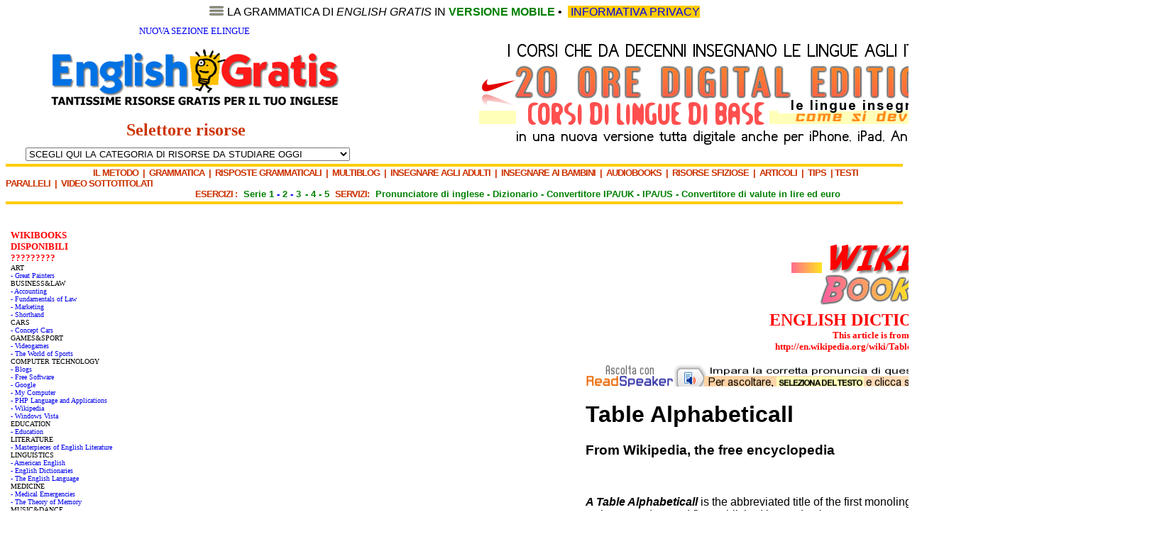

--- FILE ---
content_type: text/html; charset=iso-8859-1
request_url: https://www.englishgratis.com/1/wikibooks/englishdictionaries/tablealphabeticall.htm
body_size: 10843
content:
<html><head><meta http-equiv="Content-Type" content="text/html; charset=windows-1252"><title>Table Alphabeticall</title><script src="http://f1.eu.readspeaker.com/script/5730/ReadSpeaker.js?pids=embhl,custom" type="text/javascript"></script><meta name="google-translate-customization" content="2008cabfd99d99bd-b114bd10e80692ac-g29f87f918f68e7b8-15"></meta><style><!-- a{text-decoration:none} //--> </style><script>
  (function(i,s,o,g,r,a,m){i['GoogleAnalyticsObject']=r;i[r]=i[r]||function(){
  (i[r].q=i[r].q||[]).push(arguments)},i[r].l=1*new Date();a=s.createElement(o),
  m=s.getElementsByTagName(o)[0];a.async=1;a.src=g;m.parentNode.insertBefore(a,m)
  })(window,document,'script','//www.google-analytics.com/analytics.js','ga');

  ga('create', 'UA-57053476-1', 'auto');
  ga('send', 'pageview');

</script>
</head><body style="font-size: 3; font-family: Arial"><!DOCTYPE HTML PUBLIC "-//W3C//DTD HTML 4.01 Transitional//EN" "http://www.w3.org/TR/html4/loose.dtd">
<html>

<head>
<meta http-equiv="Content-Type" content="text/html; charset=windows-1252">
<title>New Page 1</title>
<style type="text/css"><!--a {text-decoration:none}--></style>
<!-----------CODE TO INSERT start-------->
<script src="http://englishgratis.com/scudoprivacy-anil/mobiledetect.js" type="text/javascript"></script>
<script src="http://englishgratis.com/scudoprivacy-anil/privacysettings.js" type="text/javascript"></script> 
<script async src="http://www.englishgratis.com/scudoprivacy-anil/salvaprivacy.js" type="text/javascript" id="scudo_privacy_script"></script>
<!-----------CODE TO INSERT end -------->

</head>

<body style="font-family: Verdana; font-size: 10pt">

<div align="center">
	<p align="center"><a href="http://www.englishgratis.com/m/gr01.htm">
	<img border="0" src="http://www.englishgratis.com/2/menu.png" width="22" height="14"></a><font face="Arial" size="3">
	</font><a href="http://www.englishgratis.com/m/gr01.htm">
	<font face="Arial" size="3" color="#000000">LA GRAMMATICA DI <i>ENGLISH 
	GRATIS</i> IN </font><font face="Arial" size="3" color="#008000"><b>VERSIONE 
	MOBILE</b></font><font face="Arial" size="3" color="#000000"> </font></a>
	<font face="Arial" size="3">
			•
			<font color="#000000">&nbsp;<a href="http://www.englishgratis.com/informativa.htm"><span style="background-color: #FFCC00">&nbsp;INFORMATIVA PRIVACY</span></a></font><span style="background-color: #FFCC00"><a href="http://www.englishgratis.com/informativa.htm"> </a>
			</span></font></p>
	<table bordercolordark="#CC3300" bordercolorlight="#CC3300" border="0" cellpadding="2" width="1598" cellspacing="0">
		<tr>
			<td bordercolor="#FFFFFF" bordercolorlight="#CC3300" bordercolordark="#CC3300" width="521">
			<p align="center"><font face="Tahoma" size="2"><i>&nbsp; 
			</i></font><span style="background-color: #FFFFFF">
			<font face="Arial Black" size="2" color="#CC3300">
			<a href="http://www.englishgratis.com/elingue/elingue/elingue.htm">
			NUOVA SEZIONE ELINGUE</a></font></span><i><font face="Tahoma" size="2"><span style="vertical-align: super"><br>
			</span><br>
&nbsp; </font> </i><a href="http://www.englishgratis.com"><img border="0" src="http://www.englishgratis.com/2/logo-70.png" width="414" height="82"></a></p>
			<p align="center"><b><font face="Tahoma" size="5" color="#CC3300">
			Selettore risorse&nbsp;&nbsp;&nbsp; </font></b><i>
			<font size="2" color="#666666"><br>
			</font><font size="1" color="#666666"><br>
			</font></i>
			<script type="text/javascript" src="http://www.englishgratis.com/2/menu_tendina.js"></script>
			<font size="4"><select onchange="Menu(this)" name="D2">
			<option>SCEGLI QUI LA CATEGORIA DI RISORSE DA STUDIARE OGGI</option>
			<option value="http://www.englishgratis.com/1/risorse/grammatica/gram-aggettiviepronomipossessivi.htm">
			GRAMMATICA INTERATTIVA - Ti dà tutte le risposte!</option>
			<option value="http://www.englishgratis.com/1/risorse/esercizi/gb-serie1/999.htm">
			ESERCIZI SERIE 1 - 100 ESERCIZI VARI</option>
			<option value="http://www.englishgratis.com/1/risorse/esercizi/gb-serie2/820.htm">
			ESERCIZI SERIE 2 - 100 ESERCIZI VARI</option>
			<option value="http://www.englishgratis.com/1/risorse/esercizi/eg-ita1/799.htm">
			ESERCIZI SERIE 3 - 100 ESERCIZI DI TRADUZIONE DALL'ITALIANO</option>
			<option value="http://englishgratis.com/elingue/elingue/en/magic/file/01.htm">
			ESERCIZI MAGIC ADVANCED - 88 TRADUZIONI CON AIUTO &quot;MAGICO&quot;</option>
			<option value="http://www.englishgratis.com/1/risorse/inglese-con-noi/rg001.htm">
			INGLESE CON NOI - Approfondimenti grammaticali e altro</option>
			<option value="http://englishgratis.com/multiblog2/">MULTIBLOG - 
			Ogni giorno risorse gratuite create da volontari</option>
			<option value="http://www.englishgratis.com/1/risorse/par/europa/8581.htm">
			TESTI PARALLELI - 1450 articoli con audio e testo a fronte</option>
			<option value="http://www.englishgratis.com/1/risorse/4teachers/101.htm">
			INSEGNARE L'INGLESE AGLI ADULTI - Blog My English Class</option>
			<option value="http://www.englishgratis.com/1/risorse/4teachers-little/101.htm">
			INSEGNARE L'INGLESE AI BAMBINI - Blog My Little English Class
			</option>
			<option value="http://www.englishgratis.com/1/risorse/cjstories/THE_SEARCH_FOR_LORNA/Crystal_Jones-THE_SEARCH_FOR_LORNA-001.htm">
			DAISY STORIES - In inglese facile con audio e traduzione</option>
			<option value="http://www.englishgratis.com/1/risorse/risposte/cons19-fannofintadinoncapirci.htm">
			RISPOSTE AI LETTORI - I tuoi dubbi, la nostra consulenza</option>
			<option value="http://www.englishgratis.com/1/risorse/tips/tips-01-accantonapregiudizi.htm">
			TIPS - I nostri consigli per il tuo inglese</option>
			<option value="http://www.englishgratis.com/1/risorse/metodo/met-1-18domandeerisposte.htm">
			METODO CASIRAGHI-JONES - Come fare progressi in modo rapido
			</option>
			<option value="http://www.englishgratis.com/1/risorse/sfiziosi/sfiz-4-bancafrasi-1-curriculum.htm">
			INGLESE SFIZIOSO - Risorse utili e stuzzicanti</option>
			<option value="http://www.englishgratis.com/1/risorse/articoli/lavorarealondra.htm">
			ARTICOLI IN ITALIANO - Per capire la lingua e la cultura inglese
			</option>
			<option value="http://www.englishgratis.com/1/classici/THE_IMPORTANCE_OF_BEING_EARNEST/Oscar_Wilde-THE_IMPORTANCE_OF_BEING_EARNEST-0001.htm">
			AUDIOBOOKS - 280 classici in inglese con audio e traduzione</option>
			<option value="http://www.englishgratis.com/1/wikibooks/0-az/0-az-greatpainters.htm">
			WIKIBOOKS - 34 libri e 4000 articoli con audio e traduzione</option>
			<option value="http://www.englishgratis.com/elingue/e4l-rivista.htm">
			LEGGI E ASCOLTA IL N° 1 DI ENGLISH 4 LIFE - La rivista 
			salva-inglese!
			</option>
			<option value="http://www.englishgratis.com/1/risorse/video/bookbox/98.htm">
			VIDEO DIDATTICI SOTTOTITOLATI - Inglese per bimbi</option>
			<option value="http://www.englishgratis.com/1/risorse/video/duncan/01.htm">
			VIDEO DIDATTICI SOTTOTITOLATI - Inglese con Misterduncan</option>
			<option value="http://www.englishgratis.com/1/risorse/video/espresso/990.htm">
			VIDEO DIDATTICI SOTTOTITOLATI - Inglese americano</option>
			<option value="http://www.englishgratis.com/1/risorse/video/minoo/99.htm">
			VIDEO DIDATTICI SOTTOTITOLATI - Inglese britannico</option>
			<option value="http://www.englishgratis.com/1/risorse/video/julian/989.htm">
			VIDEO DIDATTICI SOTTOTITOLATI - Inglese con Julian</option>
			<option value="http://www.englishgratis.com/1/risorse/video/ted/999.htm">
			LE CONFERENZE SOTTOTITOLATE DI TED - I celebri video di Ted</option>
			<option value="http://www.englishgratis.com/1/risorse/servizi/readspeaker.htm">
			SERVIZI - Pronunciatore di testo inglese multi-accento</option>
			<option value="http://www.englishgratis.com/1/risorse/servizi/babylon.htm">
			SERVIZI - Dizionario Babylon inglese-italiano-inglese!</option>
			<option value="http://www.englishgratis.com/1/risorse/servizi/photransedit-uk.htm">
			SERVIZI - Convertitore da inglese UK ad alfabeto fonetico IPA
			</option>
			<option value="http://www.englishgratis.com/1/risorse/servizi/photransedit-us.htm">
			SERVIZI - Convertitore da inglese USA ad alfabeto fonetico IPA
			</option>
			<option value="http://www.englishgratis.com/1/risorse/servizi/oanda.htm">
			SERVIZI - Convertitore valute da e in Euro o Lire!</option>
			</select></font><a href="http://englishgratis.com/elingue/elingue/elingue.htm">&nbsp;&nbsp;&nbsp;
			</a></p>
			</td>
			<td bordercolor="#FFFFFF" bordercolorlight="#CC3300" bordercolordark="#CC3300" width="1069" bgcolor="#FFFFFF" align="center">
			<a href="http://www.20ore.com">
			<img border="0" src="http://www.englishgratis.com/2/20ore-decenni.png" width="800" height="160"></a></td>
		</tr>
		</table>
</div>
<hr size="4" color="#FFCC00">

<span style="vertical-align: top; font-weight: 700; letter-spacing: -1px; text-transform: uppercase; background-color: #FFFFFF">
<font size="2">
<font color="#CC3300">&nbsp;&nbsp;&nbsp;&nbsp;&nbsp;&nbsp;&nbsp;&nbsp;&nbsp;&nbsp;&nbsp;&nbsp;&nbsp;&nbsp;&nbsp;&nbsp;&nbsp;&nbsp;&nbsp;&nbsp;&nbsp;&nbsp;&nbsp;&nbsp;&nbsp;&nbsp;&nbsp;&nbsp;&nbsp;&nbsp;&nbsp;&nbsp;&nbsp;&nbsp;&nbsp;&nbsp;&nbsp;&nbsp;&nbsp;&nbsp;
</font>
<a style="text-decoration: none" href="http://www.englishgratis.com/1/risorse/metodo/met-1-18domandeerisposte.htm">
<font color="#CC3300">IL Metodo</font></a><font color="#CC3300">&nbsp; |&nbsp; </font>
<a style="text-decoration: none" href="http://www.englishgratis.com/1/risorse/grammatica/gram-aggettiviepronomipossessivi.htm">
<font color="#CC3300">Grammatica</font></a><font color="#CC3300"> &nbsp;|&nbsp; </font>
<a href="http://www.englishgratis.com/1/risorse/inglese-con-noi/rg001.htm">
<font color="#CC3300">RISPOSTE GRAMMATICALI</font></a><font color="#CC3300">&nbsp; |&nbsp;
</font>
<a style="text-decoration: none" href="http://englishgratis.com/multiblog2/">
<font color="#CC3300">Multiblog</font></a><font color="#CC3300">&nbsp; |&nbsp; </font>
<a style="text-decoration: none" href="http://www.englishgratis.com/1/risorse/4teachers/101.htm">
<font color="#CC3300">INSEGNARE AGLI ADULTI </font></a><font color="#CC3300">&nbsp;|&nbsp;
<a href="http://www.englishgratis.com/1/risorse/4teachers-little/101.htm">
<font color="#CC3300">INSEGNARE AI BAMBINI</font></a>&nbsp; |&nbsp; </font>
<a style="text-decoration: none" href="http://www.englishgratis.com/1/classici/THE_IMPORTANCE_OF_BEING_EARNEST/Oscar_Wilde-THE_IMPORTANCE_OF_BEING_EARNEST-0001.htm">
<font color="#CC3300">AudioBooks</font></a><font color="#CC3300">&nbsp; |&nbsp; </font>
<a style="text-decoration: none" href="http://www.englishgratis.com/1/risorse/sfiziosi/sfiz-4-bancafrasi-1-curriculum.htm">
<font color="#CC3300">RISORSE SFiziosE</font></a><font color="#CC3300"> &nbsp;| &nbsp;</font><a style="text-decoration: none" href="http://www.englishgratis.com/1/risorse/articoli/lavorarealondra.htm"><font color="#CC3300">Articoli</font></a><font color="#CC3300"> 
&nbsp;|&nbsp; </font>
<a style="text-decoration: none" href="http://www.englishgratis.com/1/risorse/tips/tips-01-accantonapregiudizi.htm">
<font color="#CC3300">Tips</font></a><font color="#CC3300">&nbsp; | </font></font>
<a style="text-decoration: none" href="http://www.englishgratis.com/1/risorse/par/europa/8618.htm">
<font color="#CC3300" size="2">testi pAralleli</font></a><font color="#CC3300" size="2">&nbsp; 
|&nbsp; <a href="http://www.englishgratis.com/1/risorse/video/bookbox/90.htm">
<font color="#CC3300">VIDEO SOTTOTITOLATI </font></a></font></span><br>
<span style="vertical-align: top; font-weight: 700; letter-spacing: -1px; text-transform: uppercase; background-color: #FFFFFF">
<font color="#CC3300" size="2">
&nbsp;&nbsp;&nbsp;&nbsp;&nbsp;&nbsp;&nbsp;&nbsp;&nbsp;&nbsp;&nbsp;&nbsp;&nbsp;&nbsp;&nbsp;&nbsp;&nbsp;&nbsp;&nbsp;&nbsp;&nbsp;&nbsp;&nbsp;&nbsp;&nbsp;&nbsp;&nbsp;&nbsp;&nbsp;&nbsp;&nbsp;&nbsp;&nbsp;&nbsp;&nbsp;&nbsp;&nbsp;&nbsp;&nbsp;&nbsp;&nbsp;&nbsp;&nbsp;&nbsp;&nbsp;&nbsp;&nbsp;&nbsp;&nbsp;&nbsp;&nbsp;&nbsp;&nbsp;&nbsp;&nbsp;&nbsp;&nbsp;&nbsp;&nbsp;&nbsp;&nbsp;&nbsp;&nbsp;&nbsp;&nbsp;&nbsp;&nbsp;&nbsp;&nbsp;&nbsp;&nbsp;&nbsp;&nbsp;&nbsp;&nbsp;&nbsp;&nbsp;&nbsp;&nbsp;&nbsp;&nbsp;&nbsp;&nbsp;&nbsp;&nbsp;&nbsp;&nbsp;&nbsp;
<a href="http://www.englishgratis.com/1/risorse/esercizi/gb-serie1/900.htm">
<font color="#CC3300">ESERCIZI :&nbsp; </font></a>&nbsp;</font></span><font size="2"><b><a href="http://www.englishgratis.com/1/risorse/esercizi/gb-serie1/900.htm"><font color="#008000">Serie 
1</font> -</a><font color="#008000"><a href="http://www.englishgratis.com/1/risorse/esercizi/gb-serie2/800.htm"><font color="#008000"> 
2</font></a></font><a href="http://www.englishgratis.com/1/risorse/esercizi/gb-serie2/800.htm"> 
- </a><a href="http://www.englishgratis.com/1/risorse/esercizi/eg-ita1/799.htm">
<span style="letter-spacing: -1px"><font color="#008000">3</font> </span></a>
<span style="letter-spacing: 0px"><font color="#808080"><font color="#008000">&nbsp;-</font><a href="http://www.englishgratis.com/1/risorse/esercizi/eg-en-serie4/699.htm"><font color="#008000"> 
4</font></a><font color="#008000"> - </font></font></span>
<a href="http://www.englishgratis.com/1/risorse/esercizi/gb-serie5/501.htm">
<font color="#008000">5</font></a><font color="#008000">&nbsp; </font></b></font>
<span style="vertical-align: top; font-weight: 700; letter-spacing: -1px; text-transform: uppercase; background-color: #FFFFFF">
<font color="#CC3300" size="2">
<a href="http://www.englishgratis.com/1/risorse/esercizi/gb-serie1/900.htm">
<font color="#CC3300">SERVIZI:&nbsp; </font></a>&nbsp;</font></span><font size="2"><b><a href="http://www.englishgratis.com/1/risorse/servizi/readspeaker.htm"><font color="#008000">Pronunciatore 
di inglese - </font></a>
<a href="http://www.englishgratis.com/1/risorse/servizi/babylon.htm">
<font color="#008000">Dizionario - </font></a>
<a href="http://www.englishgratis.com/1/risorse/servizi/photransedit-uk.htm">
<font color="#008000">Convertitore IPA/UK</font></a><font color="#008000"> -
</font>
<a href="http://www.englishgratis.com/1/risorse/servizi/photransedit-us.htm">
<font color="#008000">IPA/US</font></a><font color="#008000"> - </font>
<a href="http://www.englishgratis.com/1/risorse/servizi/oanda.htm">
<font color="#008000">Convertitore di valute in lire ed euro</font></a></b></font><font color="#808080"><span style="vertical-align: top; background-color: #FFFFFF"><font face="Tahoma" size="2">&nbsp;</font></span><font face="Rockwell Condensed" size="2"><span style="font-weight: 700; vertical-align: top">&nbsp;&nbsp;</span></font></font><font face="Rockwell Condensed"><span style="font-weight: 700; vertical-align: top">&nbsp;&nbsp;&nbsp;&nbsp;&nbsp;&nbsp;&nbsp;&nbsp;&nbsp;&nbsp;&nbsp;&nbsp;&nbsp;&nbsp;&nbsp;&nbsp;&nbsp;&nbsp;&nbsp;&nbsp;&nbsp;&nbsp;&nbsp;&nbsp;&nbsp;&nbsp;&nbsp;&nbsp;&nbsp;&nbsp;&nbsp;&nbsp;&nbsp;&nbsp;&nbsp;&nbsp;&nbsp;&nbsp;&nbsp;&nbsp;&nbsp;&nbsp;&nbsp;</span></font><hr size="4" color="#FFCC00">

</body>

</html><div id="readspeaker_button1" class="rs_skip">				<p align="left">				<a accesskey="L" href="http://app.readspeaker.com/cgi-bin/rsent?customerid=5730&amp;lang=en_uk&amp;readid=ASCOLTA&amp;url=http://www.englishgratis.com/1/risorse/frasario/01.htm" target="_blank" onclick="readpage(this.href, 'xp1'); return false;">				<img style="border-style: none" src="http://www.englishgratis.com/1/+templates/+quadratino-bianco-1pixel.png" alt="" title="Listen to this page using ReadSpeaker"></a></div><div id='xp1'></div><div id="ASCOLTA" lang="en_uk"></div><!--webbot bot="Include" U-Include="../../../2/00-UP.htm" TAG="BODY" startspan -->








	<p><font size="1">&nbsp; </font></p>





<!--webbot bot="Include" i-checksum="51928" endspan --><div align="center">  &nbsp;</div><div align="center"><center><table border="0" cellspacing="1" id="table2" width="500" height="304">  <tr>    <td width="586" height="302" valign="top">    <table bgColor="#FFFFFF" border="0"    cellPadding="5" cellSpacing="0" width="592" id="table3"><tbody>      <tr>        <td bgColor="#FFFFFF" height="20" valign="top"><!--webbot bot="Include" U-Include="0-incl-left.htm" TAG="BODY" startspan -->




<p>

	<b>

	<font color="#FF0000" size="2" <li face="Verdana">WIKIBOOKS<br>

	DISPONIBILI<br>

?????????</font><font size="2" face="Verdana"><br>

	</font></b><font size="1" face="Verdana">ART<br>

	<font color="#0000FF"><a href="../0-az/0-az-greatpainters.htm">- Great Painters</a></font><br>

	BUSINESS&amp;LAW<br>

	<a href="../0-az/0-az-accounting.htm">- Accounting</a><br>

	<a href="../0-az/0-az-law.htm">- Fundamentals of Law</a><br>

	<a href="../0-az/0-az-marketing.htm">- Marketing</a><br>

	<a href="../0-az/0-az-shorthand.htm">- Shorthand</a><br>

	CARS<br>

	<a href="../0-az/0-az-conceptcars.htm">- Concept Cars</a><br>

  	GAMES&amp;SPORT<br>

	</font><font face="Verdana"><a href="../0-az/0-az-videogames.htm"><font size="1">- 

	Videogames</font></a><font size="1"><br>

	</font><a href="../0-az/0-az-sports.htm"><font size="1">- The World of Sports</font></a></font><font size="1" face="Verdana"><br>

	COMPUTER TECHNOLOGY<br>

	<a href="../0-az/0-az-blogs.htm">- Blogs</a><br>

	<a href="../0-az/0-az-freesoftware.htm">- Free Software</a><br>

	<a href="../0-az/0-az-google.htm">- Google</a><br>

	<a href="../0-az/0-az-mycomputer.htm">- My Computer</a></font><font face="Verdana"><font 

 size="1"><br>

	<a href="../0-az/0-az-php.htm">- PHP Language and Applications</a><br>

	<a href="../0-az/0-az-wikipedia.htm">- Wikipedia</a><br>

	</font><a href="../0-az/0-az-vista.htm"><font size="1">- Windows Vista</font></a></font><font size="1" face="Verdana"><br>

	EDUCATION<br>

	<a href="../0-az/0-az-education.htm">- Education</a><br>

	LITERATURE<br>

	<a href="../0-az/0-az-literarymasterpieces.htm">- Masterpieces of English Literature</a><br>

LINGUISTICS<br>

	<a href="../0-az/0-az-americanenglish.htm">- American English</a></font><font 

 face="Verdana"><font size="1"><br>

	<a href="../0-az/0-az-englishdictionaries.htm">- English Dictionaries</a><br>

	</font><a href="../0-az/0-az-english.htm"><font size="1">- The English Language</font></a></font><font size="1" face="Verdana"><br>

	MEDICINE<br>

	<a href="../0-az/0-az-medicalemergencies.htm">- Medical Emergencies</a><br>

	<a href="../0-az/0-az-memory.htm">- The Theory of Memory</a><br>

	MUSIC&amp;DANCE<br>

	<a href="../0-az/0-az-beatlesandtheirsongs.htm">- The Beatles</a><br>

	<a href="../0-az/0-az-dances.htm">- Dances</a><br>

	<a href="../0-az/0-az-microphones.htm">- Microphones</a><br>

	<a href="../0-az/0-az-musicalnotation.htm">- Musical Notation</a><br>

	<a href="../0-az/0-az-musicinstruments.htm">- Music Instruments</a><br>

	SCIENCE<br>

	<a href="../0-az/0-az-batteries.htm">- Batteries</a><br>

	<a href="../0-az/0-az-nanotechnology.htm">- Nanotechnology</a><br>

	LIFESTYLE<br>

	<a href="../0-az/0-az-cosmetics.htm">- Cosmetics</a><br>

	<a href="../0-az/0-az-diets.htm">- Diets</a><br>

	<a href="../0-az/0-az-vegetarianism.htm">- Vegetarianism and Veganism</a><br>

	TRADITIONS<br>

	<a href="../0-az/0-az-christmastraditions.htm">- Christmas Traditions</a><br>

	NATURE<br>

	<a href="../0-az/0-az-animals.htm">- Animals</a></font><font face="Verdana"><font 

 size="1"><br>

	</font><a href="../0-az/0-az-fruitsandvegetables.htm"><font size="1">- Fruits And 

	Vegetables</font></a></font></p><hr size="1" width="200">



</HTML>

<p><b><font face="Verdana" size="2" color="#0066CC">
<span style="background-color: #FFFFFF">
<img border="0" src="../150.gif" width="150" height="10"><br>
ARTICLES IN THE BOOK</span></font></b></p>

<ol style="font-size: 8pt">
	<li><b><a href="adictionaryofamericanisms.htm">
	<font size="1" face="Verdana" color="#0066CC">A Dictionary of Americanisms</font></a></b></li>
	<li><b><a href="adictionaryoftheenglishlanguage.htm">
	<font size="1" face="Verdana" color="#0066CC">A Dictionary of the English 
	Language</font></a></b></li>
	<li><b><a href="agreek-englishlexicon.htm">
	<font size="1" face="Verdana" color="#0066CC">A Greek-English Lexicon</font></a></b></li>
	<li><b><a href="alatindictionary.htm">
	<font size="1" face="Verdana" color="#0066CC">A Latin Dictionary</font></a></b></li>
	<li><b><a href="americanandbritishenglishspellingdifferences.htm">
	<font size="1" face="Verdana" color="#0066CC">American and British English 
	spelling differences</font></a></b></li>
	<li><b><a href="anagramdictionary.htm">
	<font size="1" face="Verdana" color="#0066CC">Anagram dictionary</font></a></b></li>
	<li><b><a href="answers.com.htm">
	<font size="1" face="Verdana" color="#0066CC">Answers.com</font></a></b></li>
	<li><b><a href="babelfish.htm">
	<font size="1" face="Verdana" color="#0066CC">Babel Fish</font></a></b></li>
	<li><b><a href="babylonltd.htm">
	<font size="1" face="Verdana" color="#0066CC">Babylon Ltd</font></a></b></li>
	<li><b><a href="bankofenglish.htm">
	<font size="1" face="Verdana" color="#0066CC">Bank of English</font></a></b></li>
	<li><b><a href="basicenglish.htm">
	<font size="1" face="Verdana" color="#0066CC">Basic English</font></a></b></li>
	<li><b><a href="bilingualdictionary.htm">
	<font size="1" face="Verdana" color="#0066CC">Bilingual dictionary</font></a></b></li>
	<li><b><a href="blackslawdictionary.htm">
	<font size="1" face="Verdana" color="#0066CC">Black's Law Dictionary</font></a></b></li>
	<li><b><a href="brewersdictionaryofirishphraseandfable.htm">
	<font size="1" face="Verdana" color="#0066CC">Brewer's Dictionary of Irish 
	Phrase and Fable</font></a></b></li>
	<li><b><a href="brewersdictionaryofphraseandfable.htm">
	<font size="1" face="Verdana" color="#0066CC">Brewer's Dictionary of Phrase 
	and Fable</font></a></b></li>
	<li><b><a href="britishnationalcorpus.htm">
	<font size="1" face="Verdana" color="#0066CC">British National Corpus</font></a></b></li>
	<li><b><a href="brysonsdictionaryoftroublesomewords.htm">
	<font size="1" face="Verdana" color="#0066CC">Bryson's Dictionary of 
	Troublesome Words</font></a></b></li>
	<li><b><a href="canadianoxforddictionary.htm">
	<font size="1" face="Verdana" color="#0066CC">Canadian Oxford Dictionary</font></a></b></li>
	<li><b><a href="centreforlexicography.htm">
	<font size="1" face="Verdana" color="#0066CC">Centre for Lexicography</font></a></b></li>
	<li><b><a href="chambersdictionary.htm">
	<font size="1" face="Verdana" color="#0066CC">Chambers Dictionary</font></a></b></li>
	<li><b><a href="cobuild.htm"><font size="1" face="Verdana" color="#0066CC">
	COBUILD</font></a></b></li>
	<li><b><a href="collaborativeinternationaldictionaryofenglish.htm">
	<font size="1" face="Verdana" color="#0066CC">Collaborative International 
	Dictionary of English</font></a></b></li>
	<li><b><a href="conciseoxforddictionary.htm">
	<font size="1" face="Verdana" color="#0066CC">Concise Oxford Dictionary</font></a></b></li>
	<li><b><a href="corpuslinguistics.htm">
	<font size="1" face="Verdana" color="#0066CC">Corpus linguistics</font></a></b></li>
	<li><b><a href="definingvocabulary.htm">
	<font size="1" face="Verdana" color="#0066CC">Defining vocabulary</font></a></b></li>
	<li><b><a href="definition.htm">
	<font size="1" face="Verdana" color="#0066CC">Definition</font></a></b></li>
	<li><b><a href="descriptionary.htm">
	<font size="1" face="Verdana" color="#0066CC">Descriptionary</font></a></b></li>
	<li><b><a href="dict.htm"><font size="1" face="Verdana" color="#0066CC">DICT</font></a></b></li>
	<li><b><a href="dictionary.htm">
	<font size="1" face="Verdana" color="#0066CC">Dictionary</font></a></b></li>
	<li><b><a href="dictionaryofamericanenglish.htm">
	<font size="1" face="Verdana" color="#0066CC">Dictionary of American English</font></a></b></li>
	<li><b><a href="dictionaryofamericanregionalenglish.htm">
	<font size="1" face="Verdana" color="#0066CC">Dictionary of American 
	Regional English</font></a></b></li>
	<li><b><a href="dictionaryofnationalbiography.htm">
	<font size="1" face="Verdana" color="#0066CC">Dictionary of National 
	Biography</font></a></b></li>
	<li><b><a href="dictionaryofreceivedideas.htm">
	<font size="1" face="Verdana" color="#0066CC">Dictionary of Received Ideas</font></a></b></li>
	<li><b><a href="dictionaryofthescotslanguage.htm">
	<font size="1" face="Verdana" color="#0066CC">Dictionary of the Scots 
	Language</font></a></b></li>
	<li><b><a href="dord.htm"><font size="1" face="Verdana" color="#0066CC">Dord</font></a></b></li>
	<li><b><a href="dorlandsmedicaldictionary.htm">
	<font size="1" face="Verdana" color="#0066CC">Dorland's Medical Dictionary</font></a></b></li>
	<li><b><a href="eastonsbibledictionary.htm">
	<font size="1" face="Verdana" color="#0066CC">Easton's Bible Dictionary</font></a></b></li>
	<li><b><a href="electronicdictionary.htm">
	<font size="1" face="Verdana" color="#0066CC">Electronic dictionary</font></a></b></li>
	<li><b><a href="encyclopedicdictionary.htm">
	<font size="1" face="Verdana" color="#0066CC">Encyclopedic dictionary</font></a></b></li>
	<li><b><a href="englishlanguage.htm">
	<font size="1" face="Verdana" color="#0066CC">English language</font></a></b></li>
	<li><b><a href="etymologicaldictionary.htm">
	<font size="1" face="Verdana" color="#0066CC">Etymological dictionary</font></a></b></li>
	<li><b><a href="etymology.htm">
	<font size="1" face="Verdana" color="#0066CC">Etymology</font></a></b></li>
	<li><b><a href="framenet.htm"><font size="1" face="Verdana" color="#0066CC">
	FrameNet</font></a></b></li>
	<li><b><a href="franklinelectronicpublishers.htm">
	<font size="1" face="Verdana" color="#0066CC">Franklin Electronic Publishers</font></a></b></li>
	<li><b><a href="freedict.htm"><font size="1" face="Verdana" color="#0066CC">
	Freedict</font></a></b></li>
	<li><b><a href="freeon-linedictionaryofcomputing.htm">
	<font size="1" face="Verdana" color="#0066CC">Free On-line Dictionary of 
	Computing</font></a></b></li>
	<li><b><a href="freeon-linedictionaryofphilosophy.htm">
	<font size="1" face="Verdana" color="#0066CC">Free On-line Dictionary of 
	Philosophy</font></a></b></li>
	<li><b><a href="gazetteer.htm">
	<font size="1" face="Verdana" color="#0066CC">Gazetteer</font></a></b></li>
	<li><b><a href="gloss.htm"><font size="1" face="Verdana" color="#0066CC">
	Gloss</font></a></b></li>
	<li><b><a href="glossary.htm"><font size="1" face="Verdana" color="#0066CC">
	Glossary</font></a></b></li>
	<li><b><a href="glyph.htm"><font size="1" face="Verdana" color="#0066CC">
	Glyph</font></a></b></li>
	<li><b><a href="gnome-dictionary.htm">
	<font size="1" face="Verdana" color="#0066CC">Gnome-dictionary</font></a></b></li>
	<li><b><a href="gradyward.htm">
	<font size="1" face="Verdana" color="#0066CC">Grady Ward</font></a></b></li>
	<li><b><a href="grammar.htm"><font size="1" face="Verdana" color="#0066CC">
	Grammar</font></a></b></li>
	<li><b><a href="harpercollins.htm">
	<font size="1" face="Verdana" color="#0066CC">HarperCollins</font></a></b></li>
	<li><b><a href="harvarddictionaryofmusic.htm">
	<font size="1" face="Verdana" color="#0066CC">Harvard Dictionary of Music</font></a></b></li>
	<li><b><a href="headword.htm"><font size="1" face="Verdana" color="#0066CC">
	Headword</font></a></b></li>
	<li><b><a href="idiomdictionary.htm">
	<font size="1" face="Verdana" color="#0066CC">Idiom dictionary</font></a></b></li>
	<li><b><a href="imperialdictionary.htm">
	<font size="1" face="Verdana" color="#0066CC">Imperial Dictionary</font></a></b></li>
	<li><b><a href="interglot.htm">
	<font size="1" face="Verdana" color="#0066CC">Interglot</font></a></b></li>
	<li><b><a href="jamesmurray.htm">
	<font size="1" face="Verdana" color="#0066CC">James Murray </font></a></b>
	</li>
	<li><b><a href="jargonfile.htm">
	<font size="1" face="Verdana" color="#0066CC">Jargon File</font></a></b></li>
	<li><b><a href="kmlemedicaldictionary.htm">
	<font size="1" face="Verdana" color="#0066CC">KMLE Medical Dictionary</font></a></b></li>
	<li><b><a href="lawdictionary.htm">
	<font size="1" face="Verdana" color="#0066CC">Law dictionary</font></a></b></li>
	<li><b><a href="legallexicography.htm">
	<font size="1" face="Verdana" color="#0066CC">Legal lexicography</font></a></b></li>
	<li><b><a href="lemma.htm"><font size="1" face="Verdana" color="#0066CC">
	Lemma </font></a></b></li>
	<li><b><a href="leo.htm"><font size="1" face="Verdana" color="#0066CC">LEO
	</font></a></b></li>
	<li><b><a href="lexeme.htm"><font size="1" face="Verdana" color="#0066CC">
	Lexeme</font></a></b></li>
	<li><b><a href="lexicographicerror.htm">
	<font size="1" face="Verdana" color="#0066CC">Lexicographic error</font></a></b></li>
	<li><b><a href="lexicographicinformationcost.htm">
	<font size="1" face="Verdana" color="#0066CC">Lexicographic information cost</font></a></b></li>
	<li><b><a href="lexicography.htm">
	<font size="1" face="Verdana" color="#0066CC">Lexicography</font></a></b></li>
	<li><b><a href="lexicon.htm"><font size="1" face="Verdana" color="#0066CC">
	Lexicon</font></a></b></li>
	<li><b><a href="lexicontechnicum.htm">
	<font size="1" face="Verdana" color="#0066CC">Lexicon technicum</font></a></b></li>
	<li><b><a href="lexigraf.htm"><font size="1" face="Verdana" color="#0066CC">
	Lexigraf</font></a></b></li>
	<li><b><a href="linguisticdataconsortium.htm">
	<font size="1" face="Verdana" color="#0066CC">Linguistic Data Consortium</font></a></b></li>
	<li><b><a href="listofonlinedictionaries.htm">
	<font size="1" face="Verdana" color="#0066CC">List of online dictionaries</font></a></b></li>
	<li><b><a href="logosdictionary.htm">
	<font size="1" face="Verdana" color="#0066CC">Logos Dictionary</font></a></b></li>
	<li><b><a href="longman.htm"><font size="1" face="Verdana" color="#0066CC">
	Longman</font></a></b></li>
	<li><b><a href="lspdictionary.htm">
	<font size="1" face="Verdana" color="#0066CC">LSP dictionary</font></a></b></li>
	<li><b><a href="macquariedictionary.htm">
	<font size="1" face="Verdana" color="#0066CC">Macquarie Dictionary</font></a></b></li>
	<li><b><a href="mainpage.htm"><font size="1" face="Verdana" color="#0066CC">
	Main Page</font></a></b></li>
	<li><b><a href="maximizingdictionary.htm">
	<font size="1" face="Verdana" color="#0066CC">Maximizing dictionary</font></a></b></li>
	<li><b><a href="medicaldictionary.htm">
	<font size="1" face="Verdana" color="#0066CC">Medical dictionary</font></a></b></li>
	<li><b><a href="merriam-webster.htm">
	<font size="1" face="Verdana" color="#0066CC">Merriam-Webster</font></a></b></li>
	<li><b><a href="merriam-webstersgeographicaldictionary.htm">
	<font size="1" face="Verdana" color="#0066CC">Merriam-Webster%27s 
	Geographical Dictionary</font></a></b></li>
	<li><b><a href="minimizingdictionary.htm">
	<font size="1" face="Verdana" color="#0066CC">Minimizing dictionary</font></a></b></li>
	<li><b><a href="mobyproject.htm">
	<font size="1" face="Verdana" color="#0066CC">Moby Project</font></a></b></li>
	<li><b><a href="mobythesaurus.htm">
	<font size="1" face="Verdana" color="#0066CC">Moby Thesaurus</font></a></b></li>
	<li><b><a href="monolinguallearnersdictionary.htm">
	<font size="1" face="Verdana" color="#0066CC">Monolingual learner's 
	dictionary</font></a></b></li>
	<li><b><a href="multi-fielddictionary.htm">
	<font size="1" face="Verdana" color="#0066CC">Multi-field dictionary</font></a></b></li>
	<li><b><a href="newoxfordamericandictionary.htm">
	<font size="1" face="Verdana" color="#0066CC">New Oxford American Dictionary</font></a></b></li>
	<li><b><a href="newoxforddictionaryofenglish.htm">
	<font size="1" face="Verdana" color="#0066CC">New Oxford Dictionary of 
	English</font></a></b></li>
	<li><b><a href="noahwebster.htm">
	<font size="1" face="Verdana" color="#0066CC">Noah Webster</font></a></b></li>
	<li><b><a href="officialscrabbleplayersdictionary.htm">
	<font size="1" face="Verdana" color="#0066CC">Official Scrabble Players 
	Dictionary</font></a></b></li>
	<li><b><a href="omnidictionary.htm">
	<font size="1" face="Verdana" color="#0066CC">OmniDictionary</font></a></b></li>
	<li><b><a href="onelook.htm"><font size="1" face="Verdana" color="#0066CC">
	OneLook</font></a></b></li>
	<li><b><a href="onlineetymologydictionary.htm">
	<font size="1" face="Verdana" color="#0066CC">Online Etymology Dictionary</font></a></b></li>
	<li><b><a href="oxfordadvancedlearnersdictionary.htm">
	<font size="1" face="Verdana" color="#0066CC">Oxford Advanced Learner%27s 
	Dictionary</font></a></b></li>
	<li><b><a href="oxfordclassicaldictionary.htm">
	<font size="1" face="Verdana" color="#0066CC">Oxford Classical Dictionary</font></a></b></li>
	<li><b><a href="oxforddictionaryofbyzantium.htm">
	<font size="1" face="Verdana" color="#0066CC">Oxford Dictionary of Byzantium</font></a></b></li>
	<li><b><a href="oxforddictionaryofenglishetymology.htm">
	<font size="1" face="Verdana" color="#0066CC">Oxford Dictionary of English 
	Etymology</font></a></b></li>
	<li><b><a href="oxforddictionaryofworldreligions.htm">
	<font size="1" face="Verdana" color="#0066CC">Oxford Dictionary of World 
	Religions</font></a></b></li>
	<li><b><a href="oxfordenglishcorpus.htm">
	<font size="1" face="Verdana" color="#0066CC">Oxford English Corpus</font></a></b></li>
	<li><b><a href="oxfordenglishdictionary.htm">
	<font size="1" face="Verdana" color="#0066CC">Oxford English Dictionary</font></a></b></li>
	<li><b><a href="oxfordspelling.htm">
	<font size="1" face="Verdana" color="#0066CC">Oxford spelling</font></a></b></li>
	<li><b><a href="oxforduniversitypress.htm">
	<font size="1" face="Verdana" color="#0066CC">Oxford University Press</font></a></b></li>
	<li><b><a href="projectgutenberg.htm">
	<font size="1" face="Verdana" color="#0066CC">Project Gutenberg</font></a></b></li>
	<li><b><a href="pronunciation.htm">
	<font size="1" face="Verdana" color="#0066CC">Pronunciation</font></a></b></li>
	<li><b><a href="pseudodictionary.htm">
	<font size="1" face="Verdana" color="#0066CC">Pseudodictionary</font></a></b></li>
	<li><b><a href="quotations.htm">
	<font size="1" face="Verdana" color="#0066CC">Quotations</font></a></b></li>
	<li><b><a href="randomhousedictionaryoftheenglishlanguage.htm">
	<font size="1" face="Verdana" color="#0066CC">Random House Dictionary of the 
	English Language</font></a></b></li>
	<li><b><a href="reference.com.htm">
	<font size="1" face="Verdana" color="#0066CC">Reference.com</font></a></b></li>
	<li><b><a href="rhymingdictionary.htm">
	<font size="1" face="Verdana" color="#0066CC">Rhyming dictionary</font></a></b></li>
	<li><b><a href="rogersprofanisaurus.htm">
	<font size="1" face="Verdana" color="#0066CC">Roger's Profanisaurus</font></a></b></li>
	<li><b><a href="rogetsthesaurus.htm">
	<font size="1" face="Verdana" color="#0066CC">Roget's Thesaurus</font></a></b></li>
	<li><b><a href="samueljohnson.htm">
	<font size="1" face="Verdana" color="#0066CC">Samuel Johnson</font></a></b></li>
	<li><b><a href="shorteroxfordenglishdictionary.htm">
	<font size="1" face="Verdana" color="#0066CC">Shorter Oxford English 
	Dictionary</font></a></b></li>
	<li><b><a href="single-fielddictionary.htm">
	<font size="1" face="Verdana" color="#0066CC">Single-field dictionary</font></a></b></li>
	<li><b><a href="slangdictionary.htm">
	<font size="1" face="Verdana" color="#0066CC">Slang dictionary</font></a></b></li>
	<li><b><a href="specialisedlexicography.htm">
	<font size="1" face="Verdana" color="#0066CC">Specialised lexicography</font></a></b></li>
	<li><b><a href="specializeddictionary.htm">
	<font size="1" face="Verdana" color="#0066CC">Specialized dictionary</font></a></b></li>
	<li><b><a href="spelling.htm"><font size="1" face="Verdana" color="#0066CC">
	Spelling</font></a></b></li>
	<li><b><a href="stardict.htm"><font size="1" face="Verdana" color="#0066CC">
	StarDict</font></a></b></li>
	<li><b><a href="sub-fielddictionary.htm">
	<font size="1" face="Verdana" color="#0066CC">Sub-field dictionary</font></a></b></li>
	<li><b><a href="synonyms.htm"><font size="1" face="Verdana" color="#0066CC">
	Synonyms</font></a></b></li>
	<li><b><a href="tablealphabeticall.htm">
	<font size="1" face="Verdana" color="#0066CC">Table Alphabeticall</font></a></b></li>
	<li><b><a href="thecenturydictionary.htm">
	<font size="1" face="Verdana" color="#0066CC">The Century Dictionary</font></a></b></li>
	<li><b><a href="thecomputercontradictionary.htm">
	<font size="1" face="Verdana" color="#0066CC">The Computer Contradictionary</font></a></b></li>
	<li><b><a href="thedevilsdictionary.htm">
	<font size="1" face="Verdana" color="#0066CC">The Devil's Dictionary</font></a></b></li>
	<li><b><a href="thedevilsdictionaryx.htm">
	<font size="1" face="Verdana" color="#0066CC">The Devil's Dictionary X</font></a></b></li>
	<li><b><a href="thefreedictionary.com.htm">
	<font size="1" face="Verdana" color="#0066CC">TheFreeDictionary.com</font></a></b></li>
	<li><b><a href="theoxforddictionaryofphilosophy.htm">
	<font size="1" face="Verdana" color="#0066CC">The Oxford Dictionary of 
	Philosophy</font></a></b></li>
	<li><b><a href="theoxforddictionaryofquotations.htm">
	<font size="1" face="Verdana" color="#0066CC">The Oxford Dictionary of 
	Quotations</font></a></b></li>
	<li><b><a href="thesaurus.htm">
	<font size="1" face="Verdana" color="#0066CC">Thesaurus</font></a></b></li>
	<li><b><a href="thesurgeonofcrowthorne.htm">
	<font size="1" face="Verdana" color="#0066CC">The Surgeon of Crowthorne</font></a></b></li>
	<li><b><a href="translationdictionary.htm">
	<font size="1" face="Verdana" color="#0066CC">Translation dictionary</font></a></b></li>
	<li><b><a href="urbandictionary.htm">
	<font size="1" face="Verdana" color="#0066CC">Urban Dictionary</font></a></b></li>
	<li><b><a href="vinesexpositorydictionary.htm">
	<font size="1" face="Verdana" color="#0066CC">Vines Expository Dictionary</font></a></b></li>
	<li><b><a href="webstersdictionary.htm">
	<font size="1" face="Verdana" color="#0066CC">Webster's Dictionary</font></a></b></li>
	<li><b><a href="webstersnewworlddictionary.htm">
	<font size="1" face="Verdana" color="#0066CC">Webster's New World Dictionary</font></a></b></li>
	<li><b><a href="wikipedia.htm">
	<font size="1" face="Verdana" color="#0066CC">Wikipedia</font></a></b></li>
	<li><b><a href="wiktionary.htm">
	<font size="1" face="Verdana" color="#0066CC">Wiktionary</font></a></b></li>
	<li><b><a href="williamwhitakerswords.htm">
	<font size="1" face="Verdana" color="#0066CC">William Whitaker's Words</font></a></b></li>
	<li><b><a href="wordnet.htm"><font size="1" face="Verdana" color="#0066CC">
	WordNet</font></a></b></li>
	<li><b><a href="worldbookdictionary.htm">
	<font size="1" face="Verdana" color="#0066CC">World Book Dictionary</font></a></b></li>
	<li><b><a href="xrefer.htm"><font size="1" face="Verdana" color="#0066CC">
	Xrefer</font></a></b></li>
</ol>
<p>&nbsp;</p>

<html>

<head>
<meta http-equiv="Content-Type" content="text/html; charset=windows-1252">
<title></title>
</head>

<body style="font-family: Verdana; font-size: 10pt">

<div align="center">
	<hr color="#FF0000" size="4">
	<table border="0" style="border-collapse: collapse" width="800" cellpadding="2">
		<tr>
			<td>&nbsp;</td>
			<td>
			<p align="center">
			<img border="0" src="http://www.englishgratis.com/2/eg-logo_mini.png" width="207" height="40">&nbsp;
			<font color="#cc3300"><b><br>
			<font face="Tahoma">CONDIZIONI DI USO DI QUESTO SITO <br>
			</font></b></font><font face="Tahoma">L&#39;utente può utilizzare il nostro 
			sito solo se comprende e accetta quanto segue:</font></p>
			<ul>
				<li><font face="Tahoma" size="2">Le risorse linguistiche gratuite 
				presentate in questo sito si possono utilizzare esclusivamente per 
				uso personale e non commerciale con tassativa esclusione di ogni 
				condivisione comunque effettuata. Tutti i diritti sono riservati. 
				La riproduzione anche parziale è vietata senza autorizzazione scritta.</font></li>
				<li><font face="Tahoma" size="2">Il nome del sito EnglishGratis 
				è esclusivamente un marchio e un nome di dominio internet che fa 
				riferimento alla disponibilità sul sito di un numero molto elevato 
				di risorse gratuite 
				</font></li>
				<li><font face="Tahoma "><font size="2">L'utente accetta di 
				tenerci indenni da qualsiasi tipo di responsabilità per l'uso - 
				ed eventuali conseguenze di esso - degli esercizi e delle 
				informazioni linguistiche e grammaticali contenute sul siti. Le 
				risposte grammaticali sono infatti improntate ad un criterio di 
				praticità e pragmaticità più che ad una completezza ed 
				esaustività che finirebbe per frastornare, per l'eccesso di 
				informazione fornita, il nostro utente. La segnalazione di 
				eventuali errori è comunque gradita.<br>
				</font><br>
&nbsp;</font><hr width="250" size="1">
				<p align="center"><font face="Tahoma" size="3">
				<img border="0" src="http://www.englishgratis.com/2/crystal-jones.jpg" width="90" height="140" align="right"></font><img border="0" src="http://www.englishgratis.com/2/rbc.JPG" width="108" height="126" align="left"><font face="Tahoma" size="3">ENGLISHGRATIS.COM 
				è un sito personale di <br>
				Roberto Casiraghi e Crystal Jones <br>
				email: robertocasiraghi@iol.it<br>
				</font><font face="Arial" size="2"><i>
				<br>
				Roberto Casiraghi&nbsp;&nbsp;&nbsp;&nbsp;&nbsp;&nbsp;&nbsp;&nbsp;&nbsp;&nbsp;&nbsp;
				</i>&nbsp;
				<i>&nbsp;&nbsp;&nbsp;&nbsp;&nbsp;&nbsp;&nbsp; Crystal Jones</i></font></p>
				<p align="center"><font face="Arial"><b>
				<span style="text-decoration: none">
				<font color="#3399FF" size="2"><font color="#3399FF">
				<a href="http://www.gratis.it">
				<img border="0" src="http://www.englishgratis.com/2/gratis.gif" width="120" height="31"></a></font></a></font></span></b><br>
				<b><span style="text-decoration: none">
				<font color="#3399FF" size="2">
				<a href="../amici/sitiamici.htm" style="text-decoration: none">
				I nostri siti: </a></font></span><font color="#3399FF" size="2">&nbsp;<br>
				</font><font size="2">
				<a title="Foreign languages, Parallel Text, Bilingual" href="http://www.lonweb.org">
				<font color="#3399FF"><span style="text-decoration: none">Corsi 
				20 ORE Digital Edition </span></font></a></font>
				<font color="#3399FF" size="2"> 
				• </font><font size="2">
				<a title="Foreign languages, Parallel Text, Bilingual" href="http://www.lonweb.org">
				<font color="#3399FF"><span style="text-decoration: none">Lonweb</span></font></a></font><font color="#3399FF" size="2"> 
				• </font><font size="2" color="#3EA4E1">
				<a href="http://www.daisystories.com">
				<font color="#3399FF"><span style="text-decoration: none">Daisy 
				Stories</span></font></a></font><font size="2" color="#3399FF"> 
				• 
				<a href="http://www.scuolitalia.com">
				<font color="#3399FF"><span style="text-decoration: none">Scuolitalia</span></font></a></font></b><a href="http://www.scuolitalia.com"><font size="1" color="#3399FF"><span style="text-decoration: none">
				</span> </font>
				</a><br>
				<font color="#FF0000" size="1">
				<span style="text-decoration: none"><b><font color="#0033CC">
				<a href="http://www.inglese.it" title="Scuole di Inglese, Corsi di Inglese, Vacanze Studio" style="text-decoration: none">
				<font color="#FF0000">Sito segnalato da INGLESE.IT</font></a></font></b></span></font></font></p>
				<p align="center"><b><font color="#CC3300" size="2" face="Arial Black">
				<a href="http://www.englishgratis.com/informativa.htm" style="text-decoration: none">
				<font color="#808080">INFORMATIVA SULLA PRIVACY</font></a></font><font face="Arial" size="2">&nbsp;&nbsp;&nbsp; </font>
				</b></p>
				</li>
			</ul>
			</td>
			<td width="4">&nbsp;</td>
		</tr>
	</table>
</div>

</body>

</html><!--webbot bot="Include" i-checksum="62062" endspan --><font face="Verdana">&nbsp;</font></a></strong></font></td>        <td bgColor="#FFFFFF" width="600" valign="top"><p align="center"><b><font size="2" color="#FF0000" face="Verdana"><img border="0" src="../0-bannervuoto-610.gif" width="600" height="10"><br><img border="0" src="../wikibooks.png" width="247" height="104"><br></font><font size="5" color="#FF0000" face="Verdana">ENGLISH DICTIONARIES </font><font size="2" color="#FF0000" face="Verdana"><br>This article is from: <br>http://en.wikipedia.org/wiki/Table_Alphabeticall </font></b></p><div id="globalWrapper0">	<div id="column-content0">		<div id="content0">			<a href="../../../2/info-readspeaker.htm">			<img border="0" src="../../+templates/rs-ascolta-con-rs.png" width="808" height="32"></a><h1 class="firstHeading">Table Alphabeticall</h1>			<div id="bodyContent0">				<h3 id="siteSub">From Wikipedia, the free encyclopedia</h3>				<div id="contentSub">&nbsp;</div>								<!-- start content -->				<p><i><b>A Table Alphabeticall</b></i> is the abbreviated title 				of the first monolingual				dictionary in the				English language, created by				Robert Cawdrey and first published in				London in				1604.</p>				<p>Although the work is important in being the first collection 				of its kind, it was never deemed a particularly useful work. At 				only 120 pages, it listed 2,543 words along with very brief 				(often single-word) definitions. In most cases, it was little 				more than a list of synonyms. Its claimed purpose was &quot;for the 				benefit and helpe of Ladies, Gentlewomen, or other unskillful 				persons&quot;. The words chosen were quite arbitrary and often 				obscure. Within a few decades, many other English dictionaries 				followed.</p>				<p><br>&nbsp;</p>				<p></p>				<h2>				<span class="mw-headline">Details</span></h2>				<p>The full title of <i>A Table Alphabeticall</i> is <i>&quot;A table 				alphabeticall conteyning and teaching the true writing, and 				vnderstanding of hard vsuall English wordes, borrowed from the 				Hebrew, Greeke, Latine, or French, &amp;c. With the interpretation 				thereof by plaine English words, gathered for the benefit &amp; 				helpe of ladies, gentlewomen, or any other vnskilfull persons. 				Whereby they may the more easilie and better vnderstand many 				hard English wordes, vvhich they shall heare or read in 				scriptures, sermons, or elswhere, and also be made able to vse 				the same aptly themselues.&quot;</i></p>				<p><i>A Table Alphabeticall</i> was published in				London. The 1604 edition was printed by &quot;I. R.&quot; (I. Roberts) 				for				Edmund Weaver (listed as &quot;Edmund Weauer&quot;). The books are 				marked with a note that they &quot;are to be sold at his shop at the 				great North dore of Paules Church, 1604&quot;.</p>				<p><i>A Table Alphabeticall</i> proved fairly popular. There was 				a second edition in 1609 , a third edition in 1613, and a fourth 				edition in 1617. The second and third editions were printed by 				&quot;T. S.&quot; in London for Edmund Weauer. The third edition was &quot;Set 				forth by R.c. and newly corrected, and much inlarged with many 				words now in use&quot; and includes the inscription:</p>				<dl>					<dd><i>Legere, et non intelligere, neglegere est.</i> 					</dd>					<dd><i>As good not read, as not to understand.</i> </dd>				</dl>				<p>As before, these newer editions were &quot;to be sold at his shop 				at the great North doore of Paules Church.&quot;</p>				<p>The first edition listed 2,543 headwords. The dictionary 				increased in size with every succeeding edition, until the 				fourth editon in 1617 defined 3,264 words.</p>				<p></p>				<h2>				<span class="mw-headline">References</span></h2>				<ol class="references">				</ol>				<ul>					<li><i>The Acorn of the Oak: A Stylistic Approach to 					Lexicographical Method in Cawdrey's A Table Alphabeticall</i>, 					Raymond G. Siemens, CCH Working Papers, vol. 4 (1994) and in 					Dictionnairique et lexicographie, Paris, Didier Érudition, 					vol. 3: Informatique et dictionnaires anciens (1995). </li>				</ul>				<ul>					<li>					A description of Robert Cawdrey from the University of 					Toronto library </li>				</ul>				<!-- Saved in parser cache with key enwiki:pcache:idhash:783133-0!1!0!default!!en!2 and timestamp 20070319184008 -->				<div class="printfooter">					Retrieved from &quot;http://en.wikipedia.org/wiki/Table_Alphabeticall&quot;</div>				<div id="catlinks0">					<p class="catlinks">					Categories: <span dir="ltr">					1604 books</span> | <span dir="ltr">					Dictionaries</span></div>			</div>		</div>	</div></div><p>&nbsp;</p><strong></strong><!--webbot bot="Include" i-checksum="41353" endspan --><!--webbot bot="Include" U-Include="../0-incl-translate.htm" TAG="BODY" startspan -->



<p>&nbsp;&nbsp; </p>



<!--webbot bot="Include" i-checksum="56141" endspan --></div><div id="globalWrapper">	<div id="column-content">		<div id="content">			<div id="bodyContent">				<div id="catlinks">					<p class="catlinks">					&nbsp;</div>			</div>          <!--webbot bot="Include" i-checksum="96" endspan -->        <td bgColor="#FFFFFF" width="600" valign="top"><a name="right"></a><!--webbot bot="Include" U-Include="../0-incl-right.htm" TAG="BODY" startspan-->

<p>&nbsp; </p>

<!--webbot bot="Include" i-checksum="41519" endspan --> <!--webbot bot="Include" i-checksum="96" endspan --></body></html>